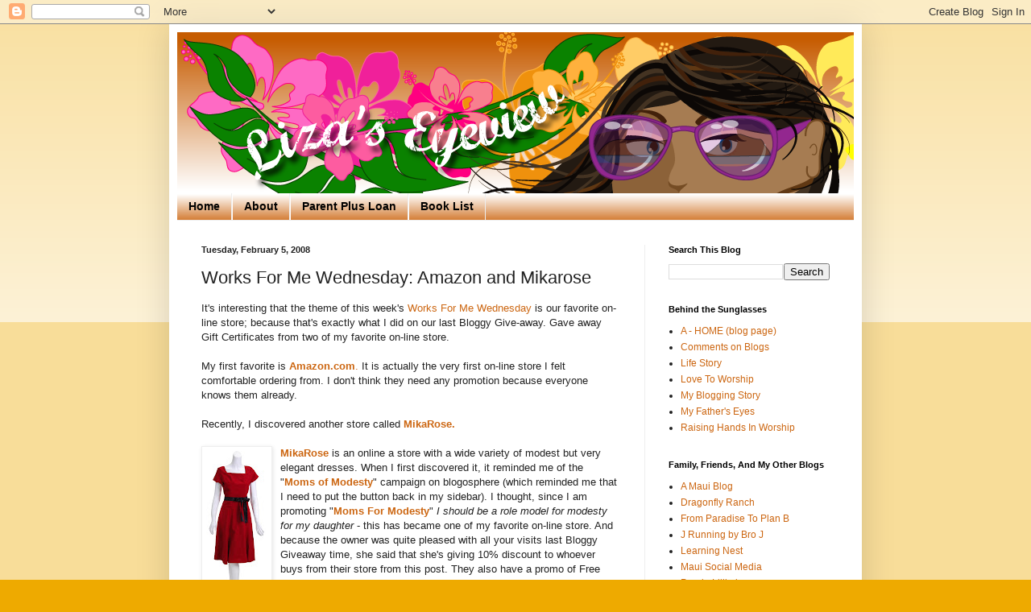

--- FILE ---
content_type: text/html; charset=UTF-8
request_url: https://www.lizapierce.com/2008/02/its-interesting-that-theme-of-this.html
body_size: 12666
content:
<!DOCTYPE html>
<html class='v2' dir='ltr' lang='en'>
<head>
<link href='https://www.blogger.com/static/v1/widgets/335934321-css_bundle_v2.css' rel='stylesheet' type='text/css'/>
<meta content='width=1100' name='viewport'/>
<meta content='text/html; charset=UTF-8' http-equiv='Content-Type'/>
<meta content='blogger' name='generator'/>
<link href='https://www.lizapierce.com/favicon.ico' rel='icon' type='image/x-icon'/>
<link href='https://www.lizapierce.com/2008/02/its-interesting-that-theme-of-this.html' rel='canonical'/>
<link rel="alternate" type="application/atom+xml" title="Liza&#39;s Eyeview - Atom" href="https://www.lizapierce.com/feeds/posts/default" />
<link rel="alternate" type="application/rss+xml" title="Liza&#39;s Eyeview - RSS" href="https://www.lizapierce.com/feeds/posts/default?alt=rss" />
<link rel="service.post" type="application/atom+xml" title="Liza&#39;s Eyeview - Atom" href="https://www.blogger.com/feeds/4843390995683827463/posts/default" />

<link rel="alternate" type="application/atom+xml" title="Liza&#39;s Eyeview - Atom" href="https://www.lizapierce.com/feeds/5040796753375937112/comments/default" />
<!--Can't find substitution for tag [blog.ieCssRetrofitLinks]-->
<link href='https://blogger.googleusercontent.com/img/b/R29vZ2xl/AVvXsEhECDWzk-r-9a_5UrLEuRL8uDZ5OXoQQfJYcn7Rs-N843vsFdKsJFRHSe1sDM2Fm99mdC7dtopxECQYIyJ45hke9avKg857LxOJI8VD8UQzkpMRhdGt91oVrtjfbx08sEUAWi7tWlQNZRww/s200/3107Red_LRG.jpg' rel='image_src'/>
<meta content='https://www.lizapierce.com/2008/02/its-interesting-that-theme-of-this.html' property='og:url'/>
<meta content='Works For Me Wednesday: Amazon and Mikarose' property='og:title'/>
<meta content='It&#39;s interesting that the theme of this week&#39;s Works For Me Wednesday  is our favorite on-line store; because that&#39;s exactly what I did on o...' property='og:description'/>
<meta content='https://blogger.googleusercontent.com/img/b/R29vZ2xl/AVvXsEhECDWzk-r-9a_5UrLEuRL8uDZ5OXoQQfJYcn7Rs-N843vsFdKsJFRHSe1sDM2Fm99mdC7dtopxECQYIyJ45hke9avKg857LxOJI8VD8UQzkpMRhdGt91oVrtjfbx08sEUAWi7tWlQNZRww/w1200-h630-p-k-no-nu/3107Red_LRG.jpg' property='og:image'/>
<title>Liza's Eyeview: Works For Me Wednesday: Amazon and Mikarose</title>
<style id='page-skin-1' type='text/css'><!--
/*
-----------------------------------------------
Blogger Template Style
Name:     Simple
Designer: Blogger
URL:      www.blogger.com
----------------------------------------------- */
/* Content
----------------------------------------------- */
body {
font: normal normal 12px Arial, Tahoma, Helvetica, FreeSans, sans-serif;
color: #222222;
background: #eeaa00 none repeat scroll top left;
padding: 0 40px 40px 40px;
}
html body .region-inner {
min-width: 0;
max-width: 100%;
width: auto;
}
h2 {
font-size: 22px;
}
a:link {
text-decoration:none;
color: #cc6611;
}
a:visited {
text-decoration:none;
color: #888888;
}
a:hover {
text-decoration:underline;
color: #ff9900;
}
.body-fauxcolumn-outer .fauxcolumn-inner {
background: transparent url(https://resources.blogblog.com/blogblog/data/1kt/simple/body_gradient_tile_light.png) repeat scroll top left;
_background-image: none;
}
.body-fauxcolumn-outer .cap-top {
position: absolute;
z-index: 1;
height: 400px;
width: 100%;
}
.body-fauxcolumn-outer .cap-top .cap-left {
width: 100%;
background: transparent url(https://resources.blogblog.com/blogblog/data/1kt/simple/gradients_light.png) repeat-x scroll top left;
_background-image: none;
}
.content-outer {
-moz-box-shadow: 0 0 40px rgba(0, 0, 0, .15);
-webkit-box-shadow: 0 0 5px rgba(0, 0, 0, .15);
-goog-ms-box-shadow: 0 0 10px #333333;
box-shadow: 0 0 40px rgba(0, 0, 0, .15);
margin-bottom: 1px;
}
.content-inner {
padding: 10px 10px;
}
.content-inner {
background-color: #ffffff;
}
/* Header
----------------------------------------------- */
.header-outer {
background: #cc6611 url(https://resources.blogblog.com/blogblog/data/1kt/simple/gradients_light.png) repeat-x scroll 0 -400px;
_background-image: none;
}
.Header h1 {
font: normal normal 60px Arial, Tahoma, Helvetica, FreeSans, sans-serif;
color: #ffffff;
text-shadow: 1px 2px 3px rgba(0, 0, 0, .2);
}
.Header h1 a {
color: #ffffff;
}
.Header .description {
font-size: 140%;
color: #ffffff;
}
.header-inner .Header .titlewrapper {
padding: 22px 30px;
}
.header-inner .Header .descriptionwrapper {
padding: 0 30px;
}
/* Tabs
----------------------------------------------- */
.tabs-inner .section:first-child {
border-top: 0 solid #eeeeee;
}
.tabs-inner .section:first-child ul {
margin-top: -0;
border-top: 0 solid #eeeeee;
border-left: 0 solid #eeeeee;
border-right: 0 solid #eeeeee;
}
.tabs-inner .widget ul {
background: #cc6611 url(https://resources.blogblog.com/blogblog/data/1kt/simple/gradients_light.png) repeat-x scroll 0 -800px;
_background-image: none;
border-bottom: 1px solid #eeeeee;
margin-top: 0;
margin-left: -30px;
margin-right: -30px;
}
.tabs-inner .widget li a {
display: inline-block;
padding: .6em 1em;
font: normal bold 14px Arial, Tahoma, Helvetica, FreeSans, sans-serif;
color: #000000;
border-left: 1px solid #ffffff;
border-right: 1px solid #eeeeee;
}
.tabs-inner .widget li:first-child a {
border-left: none;
}
.tabs-inner .widget li.selected a, .tabs-inner .widget li a:hover {
color: #000000;
background-color: #eeeeee;
text-decoration: none;
}
/* Columns
----------------------------------------------- */
.main-outer {
border-top: 0 solid #eeeeee;
}
.fauxcolumn-left-outer .fauxcolumn-inner {
border-right: 1px solid #eeeeee;
}
.fauxcolumn-right-outer .fauxcolumn-inner {
border-left: 1px solid #eeeeee;
}
/* Headings
----------------------------------------------- */
div.widget > h2,
div.widget h2.title {
margin: 0 0 1em 0;
font: normal bold 11px Arial, Tahoma, Helvetica, FreeSans, sans-serif;
color: #000000;
}
/* Widgets
----------------------------------------------- */
.widget .zippy {
color: #999999;
text-shadow: 2px 2px 1px rgba(0, 0, 0, .1);
}
.widget .popular-posts ul {
list-style: none;
}
/* Posts
----------------------------------------------- */
h2.date-header {
font: normal bold 11px Arial, Tahoma, Helvetica, FreeSans, sans-serif;
}
.date-header span {
background-color: transparent;
color: #222222;
padding: inherit;
letter-spacing: inherit;
margin: inherit;
}
.main-inner {
padding-top: 30px;
padding-bottom: 30px;
}
.main-inner .column-center-inner {
padding: 0 15px;
}
.main-inner .column-center-inner .section {
margin: 0 15px;
}
.post {
margin: 0 0 25px 0;
}
h3.post-title, .comments h4 {
font: normal normal 22px Arial, Tahoma, Helvetica, FreeSans, sans-serif;
margin: .75em 0 0;
}
.post-body {
font-size: 110%;
line-height: 1.4;
position: relative;
}
.post-body img, .post-body .tr-caption-container, .Profile img, .Image img,
.BlogList .item-thumbnail img {
padding: 2px;
background: #ffffff;
border: 1px solid #eeeeee;
-moz-box-shadow: 1px 1px 5px rgba(0, 0, 0, .1);
-webkit-box-shadow: 1px 1px 5px rgba(0, 0, 0, .1);
box-shadow: 1px 1px 5px rgba(0, 0, 0, .1);
}
.post-body img, .post-body .tr-caption-container {
padding: 5px;
}
.post-body .tr-caption-container {
color: #222222;
}
.post-body .tr-caption-container img {
padding: 0;
background: transparent;
border: none;
-moz-box-shadow: 0 0 0 rgba(0, 0, 0, .1);
-webkit-box-shadow: 0 0 0 rgba(0, 0, 0, .1);
box-shadow: 0 0 0 rgba(0, 0, 0, .1);
}
.post-header {
margin: 0 0 1.5em;
line-height: 1.6;
font-size: 90%;
}
.post-footer {
margin: 20px -2px 0;
padding: 5px 10px;
color: #666666;
background-color: #f9f9f9;
border-bottom: 1px solid #eeeeee;
line-height: 1.6;
font-size: 90%;
}
#comments .comment-author {
padding-top: 1.5em;
border-top: 1px solid #eeeeee;
background-position: 0 1.5em;
}
#comments .comment-author:first-child {
padding-top: 0;
border-top: none;
}
.avatar-image-container {
margin: .2em 0 0;
}
#comments .avatar-image-container img {
border: 1px solid #eeeeee;
}
/* Comments
----------------------------------------------- */
.comments .comments-content .icon.blog-author {
background-repeat: no-repeat;
background-image: url([data-uri]);
}
.comments .comments-content .loadmore a {
border-top: 1px solid #999999;
border-bottom: 1px solid #999999;
}
.comments .comment-thread.inline-thread {
background-color: #f9f9f9;
}
.comments .continue {
border-top: 2px solid #999999;
}
/* Accents
---------------------------------------------- */
.section-columns td.columns-cell {
border-left: 1px solid #eeeeee;
}
.blog-pager {
background: transparent none no-repeat scroll top center;
}
.blog-pager-older-link, .home-link,
.blog-pager-newer-link {
background-color: #ffffff;
padding: 5px;
}
.footer-outer {
border-top: 0 dashed #bbbbbb;
}
/* Mobile
----------------------------------------------- */
body.mobile  {
background-size: auto;
}
.mobile .body-fauxcolumn-outer {
background: transparent none repeat scroll top left;
}
.mobile .body-fauxcolumn-outer .cap-top {
background-size: 100% auto;
}
.mobile .content-outer {
-webkit-box-shadow: 0 0 3px rgba(0, 0, 0, .15);
box-shadow: 0 0 3px rgba(0, 0, 0, .15);
}
.mobile .tabs-inner .widget ul {
margin-left: 0;
margin-right: 0;
}
.mobile .post {
margin: 0;
}
.mobile .main-inner .column-center-inner .section {
margin: 0;
}
.mobile .date-header span {
padding: 0.1em 10px;
margin: 0 -10px;
}
.mobile h3.post-title {
margin: 0;
}
.mobile .blog-pager {
background: transparent none no-repeat scroll top center;
}
.mobile .footer-outer {
border-top: none;
}
.mobile .main-inner, .mobile .footer-inner {
background-color: #ffffff;
}
.mobile-index-contents {
color: #222222;
}
.mobile-link-button {
background-color: #cc6611;
}
.mobile-link-button a:link, .mobile-link-button a:visited {
color: #ffffff;
}
.mobile .tabs-inner .section:first-child {
border-top: none;
}
.mobile .tabs-inner .PageList .widget-content {
background-color: #eeeeee;
color: #000000;
border-top: 1px solid #eeeeee;
border-bottom: 1px solid #eeeeee;
}
.mobile .tabs-inner .PageList .widget-content .pagelist-arrow {
border-left: 1px solid #eeeeee;
}

--></style>
<style id='template-skin-1' type='text/css'><!--
body {
min-width: 860px;
}
.content-outer, .content-fauxcolumn-outer, .region-inner {
min-width: 860px;
max-width: 860px;
_width: 860px;
}
.main-inner .columns {
padding-left: 0px;
padding-right: 260px;
}
.main-inner .fauxcolumn-center-outer {
left: 0px;
right: 260px;
/* IE6 does not respect left and right together */
_width: expression(this.parentNode.offsetWidth -
parseInt("0px") -
parseInt("260px") + 'px');
}
.main-inner .fauxcolumn-left-outer {
width: 0px;
}
.main-inner .fauxcolumn-right-outer {
width: 260px;
}
.main-inner .column-left-outer {
width: 0px;
right: 100%;
margin-left: -0px;
}
.main-inner .column-right-outer {
width: 260px;
margin-right: -260px;
}
#layout {
min-width: 0;
}
#layout .content-outer {
min-width: 0;
width: 800px;
}
#layout .region-inner {
min-width: 0;
width: auto;
}
body#layout div.add_widget {
padding: 8px;
}
body#layout div.add_widget a {
margin-left: 32px;
}
--></style>
<link href='https://www.blogger.com/dyn-css/authorization.css?targetBlogID=4843390995683827463&amp;zx=7f85d2d4-942b-49ec-bea5-665b31984ccf' media='none' onload='if(media!=&#39;all&#39;)media=&#39;all&#39;' rel='stylesheet'/><noscript><link href='https://www.blogger.com/dyn-css/authorization.css?targetBlogID=4843390995683827463&amp;zx=7f85d2d4-942b-49ec-bea5-665b31984ccf' rel='stylesheet'/></noscript>
<meta name='google-adsense-platform-account' content='ca-host-pub-1556223355139109'/>
<meta name='google-adsense-platform-domain' content='blogspot.com'/>

<script async src="https://pagead2.googlesyndication.com/pagead/js/adsbygoogle.js?client=ca-pub-1034757327138527&host=ca-host-pub-1556223355139109" crossorigin="anonymous"></script>

<!-- data-ad-client=ca-pub-1034757327138527 -->

</head>
<body class='loading variant-bold'>
<div class='navbar section' id='navbar' name='Navbar'><div class='widget Navbar' data-version='1' id='Navbar1'><script type="text/javascript">
    function setAttributeOnload(object, attribute, val) {
      if(window.addEventListener) {
        window.addEventListener('load',
          function(){ object[attribute] = val; }, false);
      } else {
        window.attachEvent('onload', function(){ object[attribute] = val; });
      }
    }
  </script>
<div id="navbar-iframe-container"></div>
<script type="text/javascript" src="https://apis.google.com/js/platform.js"></script>
<script type="text/javascript">
      gapi.load("gapi.iframes:gapi.iframes.style.bubble", function() {
        if (gapi.iframes && gapi.iframes.getContext) {
          gapi.iframes.getContext().openChild({
              url: 'https://www.blogger.com/navbar/4843390995683827463?po\x3d5040796753375937112\x26origin\x3dhttps://www.lizapierce.com',
              where: document.getElementById("navbar-iframe-container"),
              id: "navbar-iframe"
          });
        }
      });
    </script><script type="text/javascript">
(function() {
var script = document.createElement('script');
script.type = 'text/javascript';
script.src = '//pagead2.googlesyndication.com/pagead/js/google_top_exp.js';
var head = document.getElementsByTagName('head')[0];
if (head) {
head.appendChild(script);
}})();
</script>
</div></div>
<div class='body-fauxcolumns'>
<div class='fauxcolumn-outer body-fauxcolumn-outer'>
<div class='cap-top'>
<div class='cap-left'></div>
<div class='cap-right'></div>
</div>
<div class='fauxborder-left'>
<div class='fauxborder-right'></div>
<div class='fauxcolumn-inner'>
</div>
</div>
<div class='cap-bottom'>
<div class='cap-left'></div>
<div class='cap-right'></div>
</div>
</div>
</div>
<div class='content'>
<div class='content-fauxcolumns'>
<div class='fauxcolumn-outer content-fauxcolumn-outer'>
<div class='cap-top'>
<div class='cap-left'></div>
<div class='cap-right'></div>
</div>
<div class='fauxborder-left'>
<div class='fauxborder-right'></div>
<div class='fauxcolumn-inner'>
</div>
</div>
<div class='cap-bottom'>
<div class='cap-left'></div>
<div class='cap-right'></div>
</div>
</div>
</div>
<div class='content-outer'>
<div class='content-cap-top cap-top'>
<div class='cap-left'></div>
<div class='cap-right'></div>
</div>
<div class='fauxborder-left content-fauxborder-left'>
<div class='fauxborder-right content-fauxborder-right'></div>
<div class='content-inner'>
<header>
<div class='header-outer'>
<div class='header-cap-top cap-top'>
<div class='cap-left'></div>
<div class='cap-right'></div>
</div>
<div class='fauxborder-left header-fauxborder-left'>
<div class='fauxborder-right header-fauxborder-right'></div>
<div class='region-inner header-inner'>
<div class='header section' id='header' name='Header'><div class='widget Header' data-version='1' id='Header1'>
<div id='header-inner'>
<a href='https://www.lizapierce.com/' style='display: block'>
<img alt='Liza&#39;s Eyeview' height='200px; ' id='Header1_headerimg' src='https://blogger.googleusercontent.com/img/b/R29vZ2xl/AVvXsEj2nHrDsJB9nvMOi52sqrm5euI5r4btYWbqLJEd_VLuvMT7QHMKVKGtFs7uwMpJClTwTNyYkmzict6d2WomdRGrmvZ-wNkQ4-kMN6qRBSDvhIl0Rd0UcOHCJi7lkjcleUihhMSPL1WsWCw/s900-r/liza-header.png' style='display: block' width='900px; '/>
</a>
</div>
</div></div>
</div>
</div>
<div class='header-cap-bottom cap-bottom'>
<div class='cap-left'></div>
<div class='cap-right'></div>
</div>
</div>
</header>
<div class='tabs-outer'>
<div class='tabs-cap-top cap-top'>
<div class='cap-left'></div>
<div class='cap-right'></div>
</div>
<div class='fauxborder-left tabs-fauxborder-left'>
<div class='fauxborder-right tabs-fauxborder-right'></div>
<div class='region-inner tabs-inner'>
<div class='tabs section' id='crosscol' name='Cross-Column'><div class='widget PageList' data-version='1' id='PageList1'>
<h2>Pages</h2>
<div class='widget-content'>
<ul>
<li>
<a href='https://www.lizapierce.com/'>Home</a>
</li>
<li>
<a href='https://www.lizapierce.com/p/about.html'>About</a>
</li>
<li>
<a href='https://www.lizapierce.com/p/parent-plus-loan.html'>Parent Plus Loan</a>
</li>
<li>
<a href='https://www.lizapierce.com/p/book-list.html'>Book List</a>
</li>
</ul>
<div class='clear'></div>
</div>
</div></div>
<div class='tabs no-items section' id='crosscol-overflow' name='Cross-Column 2'></div>
</div>
</div>
<div class='tabs-cap-bottom cap-bottom'>
<div class='cap-left'></div>
<div class='cap-right'></div>
</div>
</div>
<div class='main-outer'>
<div class='main-cap-top cap-top'>
<div class='cap-left'></div>
<div class='cap-right'></div>
</div>
<div class='fauxborder-left main-fauxborder-left'>
<div class='fauxborder-right main-fauxborder-right'></div>
<div class='region-inner main-inner'>
<div class='columns fauxcolumns'>
<div class='fauxcolumn-outer fauxcolumn-center-outer'>
<div class='cap-top'>
<div class='cap-left'></div>
<div class='cap-right'></div>
</div>
<div class='fauxborder-left'>
<div class='fauxborder-right'></div>
<div class='fauxcolumn-inner'>
</div>
</div>
<div class='cap-bottom'>
<div class='cap-left'></div>
<div class='cap-right'></div>
</div>
</div>
<div class='fauxcolumn-outer fauxcolumn-left-outer'>
<div class='cap-top'>
<div class='cap-left'></div>
<div class='cap-right'></div>
</div>
<div class='fauxborder-left'>
<div class='fauxborder-right'></div>
<div class='fauxcolumn-inner'>
</div>
</div>
<div class='cap-bottom'>
<div class='cap-left'></div>
<div class='cap-right'></div>
</div>
</div>
<div class='fauxcolumn-outer fauxcolumn-right-outer'>
<div class='cap-top'>
<div class='cap-left'></div>
<div class='cap-right'></div>
</div>
<div class='fauxborder-left'>
<div class='fauxborder-right'></div>
<div class='fauxcolumn-inner'>
</div>
</div>
<div class='cap-bottom'>
<div class='cap-left'></div>
<div class='cap-right'></div>
</div>
</div>
<!-- corrects IE6 width calculation -->
<div class='columns-inner'>
<div class='column-center-outer'>
<div class='column-center-inner'>
<div class='main section' id='main' name='Main'><div class='widget Blog' data-version='1' id='Blog1'>
<div class='blog-posts hfeed'>

          <div class="date-outer">
        
<h2 class='date-header'><span>Tuesday, February 5, 2008</span></h2>

          <div class="date-posts">
        
<div class='post-outer'>
<div class='post hentry uncustomized-post-template' itemprop='blogPost' itemscope='itemscope' itemtype='http://schema.org/BlogPosting'>
<meta content='https://blogger.googleusercontent.com/img/b/R29vZ2xl/AVvXsEhECDWzk-r-9a_5UrLEuRL8uDZ5OXoQQfJYcn7Rs-N843vsFdKsJFRHSe1sDM2Fm99mdC7dtopxECQYIyJ45hke9avKg857LxOJI8VD8UQzkpMRhdGt91oVrtjfbx08sEUAWi7tWlQNZRww/s200/3107Red_LRG.jpg' itemprop='image_url'/>
<meta content='4843390995683827463' itemprop='blogId'/>
<meta content='5040796753375937112' itemprop='postId'/>
<a name='5040796753375937112'></a>
<h3 class='post-title entry-title' itemprop='name'>
Works For Me Wednesday: Amazon and Mikarose
</h3>
<div class='post-header'>
<div class='post-header-line-1'></div>
</div>
<div class='post-body entry-content' id='post-body-5040796753375937112' itemprop='description articleBody'>
It's interesting that the theme of this week's <a href="http://rocksinmydryer.typepad.com/shannon/2008/02/works-for-me-on.html">Works For Me Wednesday</a> is our favorite on-line store; because that's exactly what I did on our last Bloggy Give-away.  Gave away Gift Certificates from two of my favorite on-line store.<br /><div style="text-align: left;"><br />My first favorite is <a href="http://www.amazon.com/"><span style="font-weight: bold;">Amazon.com</span>.</a>   It is actually the very first on-line store I felt comfortable ordering from. I don't think they need any promotion because everyone knows them already.<br /><br />Recently, I discovered another store called <a href="http://mikarose.com/" style="font-weight: bold;">MikaRose</a><a href="http://mikarose.com/" style="font-weight: bold;">. </a><br /><br /><a href="https://blogger.googleusercontent.com/img/b/R29vZ2xl/AVvXsEhECDWzk-r-9a_5UrLEuRL8uDZ5OXoQQfJYcn7Rs-N843vsFdKsJFRHSe1sDM2Fm99mdC7dtopxECQYIyJ45hke9avKg857LxOJI8VD8UQzkpMRhdGt91oVrtjfbx08sEUAWi7tWlQNZRww/s1600-h/3107Red_LRG.jpg" onblur="try {parent.deselectBloggerImageGracefully();} catch(e) {}"><img alt="" border="0" id="BLOGGER_PHOTO_ID_5163730100545789698" src="https://blogger.googleusercontent.com/img/b/R29vZ2xl/AVvXsEhECDWzk-r-9a_5UrLEuRL8uDZ5OXoQQfJYcn7Rs-N843vsFdKsJFRHSe1sDM2Fm99mdC7dtopxECQYIyJ45hke9avKg857LxOJI8VD8UQzkpMRhdGt91oVrtjfbx08sEUAWi7tWlQNZRww/s200/3107Red_LRG.jpg" style="margin: 0pt 10px 10px 0pt; float: left; cursor: pointer;" /></a><a href="http://mikarose.com/" style="font-weight: bold;">MikaRose</a> is an online a store with a wide variety of modest but very elegant dresses.  When I first discovered it, it reminded me of the "<a href="http://momsformodesty.blogspot.com/"><span style="font-weight: bold;">Moms of Modesty</span></a>" campaign on blogosphere (which reminded me that I need to put the button back in my sidebar).  I thought, since I am promoting "<a href="http://momsformodesty.blogspot.com/"><span style="font-weight: bold;">Moms For Modesty</span></a>" <span style="font-style: italic;">I should be a role model for modesty for my daughter</span> - this has became one of my favorite on-line store.   And because the owner was quite pleased with all your visits last Bloggy Giveaway time, she said that she's giving 10% discount to whoever buys from their store from this post.  They also have a promo of Free Shipping if you order 2 dresses.  There's still time for Valentine's Day so go <a href="http://mikarose.com/" style="font-weight: bold;">Mikarose.com</a> now to buy a modest but elegant dress for your date :)<br /><br />And for more recommended on-line stores, go to <a href="http://rocksinmydryer.typepad.com/shannon/2008/02/works-for-me-on.html">Rocks In My Dryer</a>.<br /><br /></div>
<div style='clear: both;'></div>
</div>
<div class='post-footer'>
<div class='post-footer-line post-footer-line-1'>
<span class='post-author vcard'>
Posted by
<span class='fn' itemprop='author' itemscope='itemscope' itemtype='http://schema.org/Person'>
<meta content='https://www.blogger.com/profile/03051821265972125935' itemprop='url'/>
<a class='g-profile' href='https://www.blogger.com/profile/03051821265972125935' rel='author' title='author profile'>
<span itemprop='name'>Liza on Maui</span>
</a>
</span>
</span>
<span class='post-timestamp'>
at
<meta content='https://www.lizapierce.com/2008/02/its-interesting-that-theme-of-this.html' itemprop='url'/>
<a class='timestamp-link' href='https://www.lizapierce.com/2008/02/its-interesting-that-theme-of-this.html' rel='bookmark' title='permanent link'><abbr class='published' itemprop='datePublished' title='2008-02-05T18:58:00-10:00'>6:58&#8239;PM</abbr></a>
</span>
<span class='post-comment-link'>
</span>
<span class='post-icons'>
<span class='item-action'>
<a href='https://www.blogger.com/email-post/4843390995683827463/5040796753375937112' title='Email Post'>
<img alt='' class='icon-action' height='13' src='https://resources.blogblog.com/img/icon18_email.gif' width='18'/>
</a>
</span>
<span class='item-control blog-admin pid-1053578556'>
<a href='https://www.blogger.com/post-edit.g?blogID=4843390995683827463&postID=5040796753375937112&from=pencil' title='Edit Post'>
<img alt='' class='icon-action' height='18' src='https://resources.blogblog.com/img/icon18_edit_allbkg.gif' width='18'/>
</a>
</span>
</span>
<div class='post-share-buttons goog-inline-block'>
<a class='goog-inline-block share-button sb-email' href='https://www.blogger.com/share-post.g?blogID=4843390995683827463&postID=5040796753375937112&target=email' target='_blank' title='Email This'><span class='share-button-link-text'>Email This</span></a><a class='goog-inline-block share-button sb-blog' href='https://www.blogger.com/share-post.g?blogID=4843390995683827463&postID=5040796753375937112&target=blog' onclick='window.open(this.href, "_blank", "height=270,width=475"); return false;' target='_blank' title='BlogThis!'><span class='share-button-link-text'>BlogThis!</span></a><a class='goog-inline-block share-button sb-twitter' href='https://www.blogger.com/share-post.g?blogID=4843390995683827463&postID=5040796753375937112&target=twitter' target='_blank' title='Share to X'><span class='share-button-link-text'>Share to X</span></a><a class='goog-inline-block share-button sb-facebook' href='https://www.blogger.com/share-post.g?blogID=4843390995683827463&postID=5040796753375937112&target=facebook' onclick='window.open(this.href, "_blank", "height=430,width=640"); return false;' target='_blank' title='Share to Facebook'><span class='share-button-link-text'>Share to Facebook</span></a><a class='goog-inline-block share-button sb-pinterest' href='https://www.blogger.com/share-post.g?blogID=4843390995683827463&postID=5040796753375937112&target=pinterest' target='_blank' title='Share to Pinterest'><span class='share-button-link-text'>Share to Pinterest</span></a>
</div>
</div>
<div class='post-footer-line post-footer-line-2'>
<span class='post-labels'>
Labels:
<a href='https://www.lizapierce.com/search/label/Works%20For%20Me%20Wednesday' rel='tag'>Works For Me Wednesday</a>
</span>
</div>
<div class='post-footer-line post-footer-line-3'>
<span class='post-location'>
</span>
</div>
</div>
</div>
<div class='comments' id='comments'>
<a name='comments'></a>
<h4>2 comments:</h4>
<div id='Blog1_comments-block-wrapper'>
<dl class='avatar-comment-indent' id='comments-block'>
<dt class='comment-author ' id='c7640620312265601564'>
<a name='c7640620312265601564'></a>
<div class="avatar-image-container avatar-stock"><span dir="ltr"><img src="//resources.blogblog.com/img/blank.gif" width="35" height="35" alt="" title="Anonymous">

</span></div>
Anonymous
said...
</dt>
<dd class='comment-body' id='Blog1_cmt-7640620312265601564'>
<p>
Oh, that is a nice site with some pretty dresses!  thank you for the recommendation.  I love Amazon, too!
</p>
</dd>
<dd class='comment-footer'>
<span class='comment-timestamp'>
<a href='https://www.lizapierce.com/2008/02/its-interesting-that-theme-of-this.html?showComment=1202304360000#c7640620312265601564' title='comment permalink'>
February 6, 2008 at 3:26:00&#8239;AM HST
</a>
<span class='item-control blog-admin pid-1934645050'>
<a class='comment-delete' href='https://www.blogger.com/comment/delete/4843390995683827463/7640620312265601564' title='Delete Comment'>
<img src='https://resources.blogblog.com/img/icon_delete13.gif'/>
</a>
</span>
</span>
</dd>
<dt class='comment-author ' id='c7924137143335399399'>
<a name='c7924137143335399399'></a>
<div class="avatar-image-container avatar-stock"><span dir="ltr"><a href="https://www.blogger.com/profile/06035642773978521702" target="" rel="nofollow" onclick="" class="avatar-hovercard" id="av-7924137143335399399-06035642773978521702"><img src="//www.blogger.com/img/blogger_logo_round_35.png" width="35" height="35" alt="" title="Heart of Wisdom">

</a></span></div>
<a href='https://www.blogger.com/profile/06035642773978521702' rel='nofollow'>Heart of Wisdom</a>
said...
</dt>
<dd class='comment-body' id='Blog1_cmt-7924137143335399399'>
<p>
Ditto on Amazon. Thanks for the Mikarose link. <BR/><BR/>I completely forgot about the shopping theme this week. My WFMW is 16 uses for vinegar on my homemaking blog http://heartofwisdom.com/heartathome<BR/><BR/>I need a WFMW tip on keeping up themes. :)<BR/><BR/>Blessings,<BR/>Robin
</p>
</dd>
<dd class='comment-footer'>
<span class='comment-timestamp'>
<a href='https://www.lizapierce.com/2008/02/its-interesting-that-theme-of-this.html?showComment=1202315580000#c7924137143335399399' title='comment permalink'>
February 6, 2008 at 6:33:00&#8239;AM HST
</a>
<span class='item-control blog-admin pid-1563274594'>
<a class='comment-delete' href='https://www.blogger.com/comment/delete/4843390995683827463/7924137143335399399' title='Delete Comment'>
<img src='https://resources.blogblog.com/img/icon_delete13.gif'/>
</a>
</span>
</span>
</dd>
</dl>
</div>
<p class='comment-footer'>
<a href='https://www.blogger.com/comment/fullpage/post/4843390995683827463/5040796753375937112' onclick=''>Post a Comment</a>
</p>
</div>
</div>

        </div></div>
      
</div>
<div class='blog-pager' id='blog-pager'>
<span id='blog-pager-newer-link'>
<a class='blog-pager-newer-link' href='https://www.lizapierce.com/2008/02/wordless-wednesday-how-not-to-make.html' id='Blog1_blog-pager-newer-link' title='Newer Post'>Newer Post</a>
</span>
<span id='blog-pager-older-link'>
<a class='blog-pager-older-link' href='https://www.lizapierce.com/2008/02/got-blog-mommy-blogger.html' id='Blog1_blog-pager-older-link' title='Older Post'>Older Post</a>
</span>
<a class='home-link' href='https://www.lizapierce.com/'>Home</a>
</div>
<div class='clear'></div>
<div class='post-feeds'>
<div class='feed-links'>
Subscribe to:
<a class='feed-link' href='https://www.lizapierce.com/feeds/5040796753375937112/comments/default' target='_blank' type='application/atom+xml'>Post Comments (Atom)</a>
</div>
</div>
</div></div>
</div>
</div>
<div class='column-left-outer'>
<div class='column-left-inner'>
<aside>
</aside>
</div>
</div>
<div class='column-right-outer'>
<div class='column-right-inner'>
<aside>
<div class='sidebar section' id='sidebar-right-1'><div class='widget BlogSearch' data-version='1' id='BlogSearch1'>
<h2 class='title'>Search This Blog</h2>
<div class='widget-content'>
<div id='BlogSearch1_form'>
<form action='https://www.lizapierce.com/search' class='gsc-search-box' target='_top'>
<table cellpadding='0' cellspacing='0' class='gsc-search-box'>
<tbody>
<tr>
<td class='gsc-input'>
<input autocomplete='off' class='gsc-input' name='q' size='10' title='search' type='text' value=''/>
</td>
<td class='gsc-search-button'>
<input class='gsc-search-button' title='search' type='submit' value='Search'/>
</td>
</tr>
</tbody>
</table>
</form>
</div>
</div>
<div class='clear'></div>
</div><div class='widget LinkList' data-version='1' id='LinkList6'>
<h2>Behind the Sunglasses</h2>
<div class='widget-content'>
<ul>
<li><a href='http://www.lizapierce.com/'>A - HOME (blog page)</a></li>
<li><a href='http://lizas-eyeview.blogspot.com/2007/07/what-is-purpose-of-comments-on-blogs.html'>Comments on Blogs</a></li>
<li><a href='http://lizas-eyeview.blogspot.com/2007/03/i-grew-up-believing-that-good-people-go.html'>Life Story</a></li>
<li><a href='http://lizas-eyeview.blogspot.com/search/label/Worship?max-results=100'>Love To Worship</a></li>
<li><a href='http://lizas-eyeview.blogspot.com/2007/06/how-did-you-start-blogging-in-october.html'>My Blogging Story</a></li>
<li><a href='http://lizas-eyeview.blogspot.com/2008/01/my-fathers-eyes-amy-grant.html'>My Father's Eyes</a></li>
<li><a href='http://lizas-eyeview.blogspot.com/2007/02/why-i-raise-my-hand-during-worship.html'>Raising Hands In  Worship</a></li>
</ul>
<div class='clear'></div>
</div>
</div><div class='widget LinkList' data-version='1' id='LinkList10'>
<h2>Family, Friends, And My Other Blogs</h2>
<div class='widget-content'>
<ul>
<li><a href='http://www.amauiblog.com/'>A Maui Blog</a></li>
<li><a href='http://dragonflyranchgirl.blogspot.com/'>Dragonfly Ranch</a></li>
<li><a href='http://joemaui.blogspot.com/'>From Paradise To Plan B</a></li>
<li><a href='http://www.teamjrunning.blogspot.com'>J Running by Bro J</a></li>
<li><a href='http://learningnestofmaui.blogspot.com/'>Learning Nest</a></li>
<li><a href='http://mauisocialmedia.blogspot.com/'>Maui Social Media</a></li>
<li><a href='http://fightingalzheimers.blogspot.com/'>Purple Lilikoi</a></li>
</ul>
<div class='clear'></div>
</div>
</div><div class='widget LinkList' data-version='1' id='LinkList7'>
<h2>Looking Back (Fav)</h2>
<div class='widget-content'>
<ul>
<li><a href='http://lizas-eyeview.blogspot.com/2007/02/attitude-of-gratitude.html'>Attitude of Gratitude</a></li>
<li><a href='http://lizas-eyeview.blogspot.com/2007/06/dental-implants-dental-paraesthesia-and.html'>Dental Implant</a></li>
<li><a href='http://lizas-eyeview.blogspot.com/2007/04/faint-rainbow.html'>Faint  Rainbow</a></li>
<li><a href='http://lizas-eyeview.blogspot.com/2007/07/works-for-me-wednesday-paying-credit.html'>Paid Off Credit Card Debt</a></li>
<li><a href='http://lizas-eyeview.blogspot.com/2007/04/now-its-time-for-papa-prayer.html'>Papa Prayer</a></li>
<li><a href='http://lizas-eyeview.blogspot.com/2007/06/thank-you-note.html'>Thank You Note</a></li>
<li><a href='http://lizas-eyeview.blogspot.com/2007/06/authentic-christianity.html'>Transparent Christianity</a></li>
<li><a href='http://lizas-eyeview.blogspot.com/2007/06/works-for-me-wednesday-trash-bag-tango.html'>Trash Bag Tango</a></li>
<li><a href='http://lizas-eyeview.blogspot.com/2007/04/rebecca-and-elliot.html'>Trisomy 18</a></li>
<li><a href='http://lizas-eyeview.blogspot.com/search/label/Worship?max-results=100'>Worship Songs (Lyrics & Videos)</a></li>
</ul>
<div class='clear'></div>
</div>
</div><div class='widget LinkList' data-version='1' id='LinkList1'>
<h2>Blogs I have my eye on</h2>
<div class='widget-content'>
<ul>
<li><a href='http://www.5minutesformom.com/'>5 Minutes For Moms</a></li>
<li><a href='http://www.adustyframe.com/'>A Dusty Frame</a></li>
<li><a href='http://blondemomblog.com/'>BlondeMomBlog</a></li>
<li><a href='http://boomama.net/'>Boomama</a></li>
<li><a href='http://thepioneerwoman.com/confessions/'>Confessions of the Pioneer Woman</a></li>
<li><a href='http://fearfullymade.wordpress.com/'>Fearfully Made</a></li>
<li><a href='http://ourjoyfuldays.blogspot.com/'>Joyful Days</a></li>
<li><a href='https://myjourneytomindfulness.blogspot.com/'>My Journey To Mindfulness (Ernestine)</a></li>
<li><a href='http://www.terella.no/'>RennyBA's Blog</a></li>
<li><a href='http://sundayscribblings.blogspot.com/'>Sunday Scribblings</a></li>
</ul>
<div class='clear'></div>
</div>
</div><div class='widget LinkList' data-version='1' id='LinkList4'>
<h2>New Found Blogs- Yes, more Blogs I have my eye on</h2>
<div class='widget-content'>
<ul>
<li><a href='http://samismom22.wordpress.com/'>Jesus and Dark Chocolate</a></li>
<li><a href='http://notesonanapkin.wordpress.com/'>Notes On A Napkin</a></li>
</ul>
<div class='clear'></div>
</div>
</div><div class='widget LinkList' data-version='1' id='LinkList13'>
<h2>New Discoveries</h2>
<div class='widget-content'>
<ul>
<li><a href='http://lotsofscotts.blogspot.com/'>Lots of Scotts</a></li>
<li><a href='http://www.wearethatfamily.com/'>We Are That Family</a></li>
</ul>
<div class='clear'></div>
</div>
</div><div class='widget LinkList' data-version='1' id='LinkList11'>
<h2>BLOGROLLS AND NETWORKS</h2>
<div class='widget-content'>
<ul>
<li><a href='http://www.blogher.com/'>Blogher</a></li>
</ul>
<div class='clear'></div>
</div>
</div><div class='widget BlogArchive' data-version='1' id='BlogArchive1'>
<h2>Check Out Previous Posts</h2>
<div class='widget-content'>
<div id='ArchiveList'>
<div id='BlogArchive1_ArchiveList'>
<select id='BlogArchive1_ArchiveMenu'>
<option value=''>Check Out Previous Posts</option>
<option value='https://www.lizapierce.com/2026/01/'>January (1)</option>
<option value='https://www.lizapierce.com/2024/09/'>September (1)</option>
<option value='https://www.lizapierce.com/2024/08/'>August (1)</option>
<option value='https://www.lizapierce.com/2024/03/'>March (1)</option>
<option value='https://www.lizapierce.com/2022/08/'>August (1)</option>
<option value='https://www.lizapierce.com/2022/03/'>March (2)</option>
<option value='https://www.lizapierce.com/2021/08/'>August (5)</option>
<option value='https://www.lizapierce.com/2020/11/'>November (2)</option>
<option value='https://www.lizapierce.com/2019/06/'>June (1)</option>
<option value='https://www.lizapierce.com/2018/10/'>October (3)</option>
<option value='https://www.lizapierce.com/2018/09/'>September (1)</option>
<option value='https://www.lizapierce.com/2018/08/'>August (2)</option>
<option value='https://www.lizapierce.com/2018/03/'>March (1)</option>
<option value='https://www.lizapierce.com/2017/12/'>December (4)</option>
<option value='https://www.lizapierce.com/2017/11/'>November (8)</option>
<option value='https://www.lizapierce.com/2017/04/'>April (1)</option>
<option value='https://www.lizapierce.com/2017/01/'>January (1)</option>
<option value='https://www.lizapierce.com/2016/12/'>December (1)</option>
<option value='https://www.lizapierce.com/2016/08/'>August (1)</option>
<option value='https://www.lizapierce.com/2016/06/'>June (1)</option>
<option value='https://www.lizapierce.com/2016/03/'>March (1)</option>
<option value='https://www.lizapierce.com/2016/02/'>February (2)</option>
<option value='https://www.lizapierce.com/2016/01/'>January (4)</option>
<option value='https://www.lizapierce.com/2015/12/'>December (1)</option>
<option value='https://www.lizapierce.com/2015/11/'>November (2)</option>
<option value='https://www.lizapierce.com/2015/10/'>October (7)</option>
<option value='https://www.lizapierce.com/2015/08/'>August (1)</option>
<option value='https://www.lizapierce.com/2015/07/'>July (1)</option>
<option value='https://www.lizapierce.com/2015/06/'>June (1)</option>
<option value='https://www.lizapierce.com/2015/05/'>May (1)</option>
<option value='https://www.lizapierce.com/2015/03/'>March (1)</option>
<option value='https://www.lizapierce.com/2015/01/'>January (1)</option>
<option value='https://www.lizapierce.com/2014/09/'>September (2)</option>
<option value='https://www.lizapierce.com/2014/08/'>August (1)</option>
<option value='https://www.lizapierce.com/2014/07/'>July (5)</option>
<option value='https://www.lizapierce.com/2014/06/'>June (1)</option>
<option value='https://www.lizapierce.com/2014/02/'>February (1)</option>
<option value='https://www.lizapierce.com/2014/01/'>January (1)</option>
<option value='https://www.lizapierce.com/2013/10/'>October (1)</option>
<option value='https://www.lizapierce.com/2013/06/'>June (1)</option>
<option value='https://www.lizapierce.com/2013/04/'>April (5)</option>
<option value='https://www.lizapierce.com/2013/02/'>February (1)</option>
<option value='https://www.lizapierce.com/2013/01/'>January (1)</option>
<option value='https://www.lizapierce.com/2012/12/'>December (1)</option>
<option value='https://www.lizapierce.com/2012/11/'>November (3)</option>
<option value='https://www.lizapierce.com/2012/09/'>September (1)</option>
<option value='https://www.lizapierce.com/2012/08/'>August (2)</option>
<option value='https://www.lizapierce.com/2012/07/'>July (5)</option>
<option value='https://www.lizapierce.com/2012/06/'>June (1)</option>
<option value='https://www.lizapierce.com/2012/05/'>May (2)</option>
<option value='https://www.lizapierce.com/2012/04/'>April (1)</option>
<option value='https://www.lizapierce.com/2012/03/'>March (1)</option>
<option value='https://www.lizapierce.com/2012/02/'>February (3)</option>
<option value='https://www.lizapierce.com/2012/01/'>January (1)</option>
<option value='https://www.lizapierce.com/2011/12/'>December (1)</option>
<option value='https://www.lizapierce.com/2011/11/'>November (2)</option>
<option value='https://www.lizapierce.com/2011/10/'>October (1)</option>
<option value='https://www.lizapierce.com/2011/09/'>September (1)</option>
<option value='https://www.lizapierce.com/2011/08/'>August (1)</option>
<option value='https://www.lizapierce.com/2011/07/'>July (1)</option>
<option value='https://www.lizapierce.com/2011/05/'>May (2)</option>
<option value='https://www.lizapierce.com/2011/04/'>April (1)</option>
<option value='https://www.lizapierce.com/2011/03/'>March (1)</option>
<option value='https://www.lizapierce.com/2011/02/'>February (1)</option>
<option value='https://www.lizapierce.com/2010/12/'>December (1)</option>
<option value='https://www.lizapierce.com/2010/11/'>November (1)</option>
<option value='https://www.lizapierce.com/2010/10/'>October (4)</option>
<option value='https://www.lizapierce.com/2010/09/'>September (4)</option>
<option value='https://www.lizapierce.com/2010/08/'>August (5)</option>
<option value='https://www.lizapierce.com/2010/07/'>July (2)</option>
<option value='https://www.lizapierce.com/2010/05/'>May (3)</option>
<option value='https://www.lizapierce.com/2010/04/'>April (2)</option>
<option value='https://www.lizapierce.com/2010/03/'>March (3)</option>
<option value='https://www.lizapierce.com/2010/02/'>February (1)</option>
<option value='https://www.lizapierce.com/2010/01/'>January (4)</option>
<option value='https://www.lizapierce.com/2009/12/'>December (1)</option>
<option value='https://www.lizapierce.com/2009/11/'>November (3)</option>
<option value='https://www.lizapierce.com/2009/10/'>October (3)</option>
<option value='https://www.lizapierce.com/2009/09/'>September (3)</option>
<option value='https://www.lizapierce.com/2009/08/'>August (2)</option>
<option value='https://www.lizapierce.com/2009/07/'>July (1)</option>
<option value='https://www.lizapierce.com/2009/06/'>June (6)</option>
<option value='https://www.lizapierce.com/2009/05/'>May (11)</option>
<option value='https://www.lizapierce.com/2009/04/'>April (12)</option>
<option value='https://www.lizapierce.com/2009/03/'>March (14)</option>
<option value='https://www.lizapierce.com/2009/02/'>February (10)</option>
<option value='https://www.lizapierce.com/2009/01/'>January (21)</option>
<option value='https://www.lizapierce.com/2008/12/'>December (34)</option>
<option value='https://www.lizapierce.com/2008/11/'>November (36)</option>
<option value='https://www.lizapierce.com/2008/10/'>October (38)</option>
<option value='https://www.lizapierce.com/2008/09/'>September (40)</option>
<option value='https://www.lizapierce.com/2008/08/'>August (33)</option>
<option value='https://www.lizapierce.com/2008/07/'>July (36)</option>
<option value='https://www.lizapierce.com/2008/06/'>June (34)</option>
<option value='https://www.lizapierce.com/2008/05/'>May (56)</option>
<option value='https://www.lizapierce.com/2008/04/'>April (48)</option>
<option value='https://www.lizapierce.com/2008/03/'>March (31)</option>
<option value='https://www.lizapierce.com/2008/02/'>February (55)</option>
<option value='https://www.lizapierce.com/2008/01/'>January (68)</option>
<option value='https://www.lizapierce.com/2007/12/'>December (64)</option>
<option value='https://www.lizapierce.com/2007/11/'>November (61)</option>
<option value='https://www.lizapierce.com/2007/10/'>October (60)</option>
<option value='https://www.lizapierce.com/2007/09/'>September (55)</option>
<option value='https://www.lizapierce.com/2007/08/'>August (67)</option>
<option value='https://www.lizapierce.com/2007/07/'>July (68)</option>
<option value='https://www.lizapierce.com/2007/06/'>June (61)</option>
<option value='https://www.lizapierce.com/2007/05/'>May (65)</option>
<option value='https://www.lizapierce.com/2007/04/'>April (58)</option>
<option value='https://www.lizapierce.com/2007/03/'>March (21)</option>
<option value='https://www.lizapierce.com/2007/02/'>February (37)</option>
<option value='https://www.lizapierce.com/2007/01/'>January (26)</option>
<option value='https://www.lizapierce.com/2006/12/'>December (41)</option>
<option value='https://www.lizapierce.com/2006/11/'>November (17)</option>
</select>
</div>
</div>
<div class='clear'></div>
</div>
</div><div class='widget HTML' data-version='1' id='HTML2'>
<div class='widget-content'>
<a href="http://www.5minutesformom.com/" onclick="javascript:urchinTracker('/file/?ref=/');"><img alt="Mom Blogs" src="https://lh3.googleusercontent.com/blogger_img_proxy/AEn0k_ur11sAM3Q8oe8HLW8Yy7-Cc2_Ciwfdip-n1AjpsW42XoliFAsB50mn1GJZ70Y9mOz9JAkNx890MRSqSWOH6LX-H2DSZ90Zw0BIbjGWjpttxljIeceXGxDNMjFRyjlpVGE6TCvg_goOpgGiORI=s0-d" title="Mom Blogs"></a>
</div>
<div class='clear'></div>
</div><div class='widget HTML' data-version='1' id='HTML3'>
<div class='widget-content'>
<iframe src="http://rcm-na.amazon-adsystem.com/e/cm?t=amabl-20&o=1&p=20&l=ur1&category=gift_certificates&banner=05F47J9V4TS95DY2CR82&f=ifr&linkID=KE6F5LAJDCW6ZUBV" width="120" height="90" scrolling="no" border="0" marginwidth="0" style="border:none;" frameborder="0"></iframe>
</div>
<div class='clear'></div>
</div></div>
</aside>
</div>
</div>
</div>
<div style='clear: both'></div>
<!-- columns -->
</div>
<!-- main -->
</div>
</div>
<div class='main-cap-bottom cap-bottom'>
<div class='cap-left'></div>
<div class='cap-right'></div>
</div>
</div>
<footer>
<div class='footer-outer'>
<div class='footer-cap-top cap-top'>
<div class='cap-left'></div>
<div class='cap-right'></div>
</div>
<div class='fauxborder-left footer-fauxborder-left'>
<div class='fauxborder-right footer-fauxborder-right'></div>
<div class='region-inner footer-inner'>
<div class='foot section' id='footer-1'><div class='widget HTML' data-version='1' id='HTML5'>
<div class='widget-content'>
<iframe src="http://rcm-na.amazon-adsystem.com/e/cm?t=amauiblog-20&o=1&p=48&l=ur1&category=amazonhomepage&f=ifr&linkID=KX7QZPROYCLLEYIY" width="728" height="90" scrolling="no" border="0" marginwidth="0" style="border:none;" frameborder="0"></iframe>
</div>
<div class='clear'></div>
</div></div>
<table border='0' cellpadding='0' cellspacing='0' class='section-columns columns-2'>
<tbody>
<tr>
<td class='first columns-cell'>
<div class='foot no-items section' id='footer-2-1'></div>
</td>
<td class='columns-cell'>
<div class='foot no-items section' id='footer-2-2'></div>
</td>
</tr>
</tbody>
</table>
<!-- outside of the include in order to lock Attribution widget -->
<div class='foot section' id='footer-3' name='Footer'><div class='widget Attribution' data-version='1' id='Attribution1'>
<div class='widget-content' style='text-align: center;'>
Copyright &#169; 2006-2020 Liza's Eyeview. Simple theme. Powered by <a href='https://www.blogger.com' target='_blank'>Blogger</a>.
</div>
<div class='clear'></div>
</div></div>
</div>
</div>
<div class='footer-cap-bottom cap-bottom'>
<div class='cap-left'></div>
<div class='cap-right'></div>
</div>
</div>
</footer>
<!-- content -->
</div>
</div>
<div class='content-cap-bottom cap-bottom'>
<div class='cap-left'></div>
<div class='cap-right'></div>
</div>
</div>
</div>
<script type='text/javascript'>
    window.setTimeout(function() {
        document.body.className = document.body.className.replace('loading', '');
      }, 10);
  </script>

<script type="text/javascript" src="https://www.blogger.com/static/v1/widgets/2028843038-widgets.js"></script>
<script type='text/javascript'>
window['__wavt'] = 'AOuZoY4W4gV3JQUmePoN87jS2pRV7C_x9w:1769704788275';_WidgetManager._Init('//www.blogger.com/rearrange?blogID\x3d4843390995683827463','//www.lizapierce.com/2008/02/its-interesting-that-theme-of-this.html','4843390995683827463');
_WidgetManager._SetDataContext([{'name': 'blog', 'data': {'blogId': '4843390995683827463', 'title': 'Liza\x27s Eyeview', 'url': 'https://www.lizapierce.com/2008/02/its-interesting-that-theme-of-this.html', 'canonicalUrl': 'https://www.lizapierce.com/2008/02/its-interesting-that-theme-of-this.html', 'homepageUrl': 'https://www.lizapierce.com/', 'searchUrl': 'https://www.lizapierce.com/search', 'canonicalHomepageUrl': 'https://www.lizapierce.com/', 'blogspotFaviconUrl': 'https://www.lizapierce.com/favicon.ico', 'bloggerUrl': 'https://www.blogger.com', 'hasCustomDomain': true, 'httpsEnabled': true, 'enabledCommentProfileImages': true, 'gPlusViewType': 'FILTERED_POSTMOD', 'adultContent': false, 'analyticsAccountNumber': '', 'encoding': 'UTF-8', 'locale': 'en', 'localeUnderscoreDelimited': 'en', 'languageDirection': 'ltr', 'isPrivate': false, 'isMobile': false, 'isMobileRequest': false, 'mobileClass': '', 'isPrivateBlog': false, 'isDynamicViewsAvailable': true, 'feedLinks': '\x3clink rel\x3d\x22alternate\x22 type\x3d\x22application/atom+xml\x22 title\x3d\x22Liza\x26#39;s Eyeview - Atom\x22 href\x3d\x22https://www.lizapierce.com/feeds/posts/default\x22 /\x3e\n\x3clink rel\x3d\x22alternate\x22 type\x3d\x22application/rss+xml\x22 title\x3d\x22Liza\x26#39;s Eyeview - RSS\x22 href\x3d\x22https://www.lizapierce.com/feeds/posts/default?alt\x3drss\x22 /\x3e\n\x3clink rel\x3d\x22service.post\x22 type\x3d\x22application/atom+xml\x22 title\x3d\x22Liza\x26#39;s Eyeview - Atom\x22 href\x3d\x22https://www.blogger.com/feeds/4843390995683827463/posts/default\x22 /\x3e\n\n\x3clink rel\x3d\x22alternate\x22 type\x3d\x22application/atom+xml\x22 title\x3d\x22Liza\x26#39;s Eyeview - Atom\x22 href\x3d\x22https://www.lizapierce.com/feeds/5040796753375937112/comments/default\x22 /\x3e\n', 'meTag': '', 'adsenseClientId': 'ca-pub-1034757327138527', 'adsenseHostId': 'ca-host-pub-1556223355139109', 'adsenseHasAds': true, 'adsenseAutoAds': true, 'boqCommentIframeForm': true, 'loginRedirectParam': '', 'view': '', 'dynamicViewsCommentsSrc': '//www.blogblog.com/dynamicviews/4224c15c4e7c9321/js/comments.js', 'dynamicViewsScriptSrc': '//www.blogblog.com/dynamicviews/89095fe91e92b36b', 'plusOneApiSrc': 'https://apis.google.com/js/platform.js', 'disableGComments': true, 'interstitialAccepted': false, 'sharing': {'platforms': [{'name': 'Get link', 'key': 'link', 'shareMessage': 'Get link', 'target': ''}, {'name': 'Facebook', 'key': 'facebook', 'shareMessage': 'Share to Facebook', 'target': 'facebook'}, {'name': 'BlogThis!', 'key': 'blogThis', 'shareMessage': 'BlogThis!', 'target': 'blog'}, {'name': 'X', 'key': 'twitter', 'shareMessage': 'Share to X', 'target': 'twitter'}, {'name': 'Pinterest', 'key': 'pinterest', 'shareMessage': 'Share to Pinterest', 'target': 'pinterest'}, {'name': 'Email', 'key': 'email', 'shareMessage': 'Email', 'target': 'email'}], 'disableGooglePlus': true, 'googlePlusShareButtonWidth': 0, 'googlePlusBootstrap': '\x3cscript type\x3d\x22text/javascript\x22\x3ewindow.___gcfg \x3d {\x27lang\x27: \x27en\x27};\x3c/script\x3e'}, 'hasCustomJumpLinkMessage': false, 'jumpLinkMessage': 'Read more', 'pageType': 'item', 'postId': '5040796753375937112', 'postImageThumbnailUrl': 'https://blogger.googleusercontent.com/img/b/R29vZ2xl/AVvXsEhECDWzk-r-9a_5UrLEuRL8uDZ5OXoQQfJYcn7Rs-N843vsFdKsJFRHSe1sDM2Fm99mdC7dtopxECQYIyJ45hke9avKg857LxOJI8VD8UQzkpMRhdGt91oVrtjfbx08sEUAWi7tWlQNZRww/s72-c/3107Red_LRG.jpg', 'postImageUrl': 'https://blogger.googleusercontent.com/img/b/R29vZ2xl/AVvXsEhECDWzk-r-9a_5UrLEuRL8uDZ5OXoQQfJYcn7Rs-N843vsFdKsJFRHSe1sDM2Fm99mdC7dtopxECQYIyJ45hke9avKg857LxOJI8VD8UQzkpMRhdGt91oVrtjfbx08sEUAWi7tWlQNZRww/s200/3107Red_LRG.jpg', 'pageName': 'Works For Me Wednesday: Amazon and Mikarose', 'pageTitle': 'Liza\x27s Eyeview: Works For Me Wednesday: Amazon and Mikarose'}}, {'name': 'features', 'data': {}}, {'name': 'messages', 'data': {'edit': 'Edit', 'linkCopiedToClipboard': 'Link copied to clipboard!', 'ok': 'Ok', 'postLink': 'Post Link'}}, {'name': 'template', 'data': {'name': 'Simple', 'localizedName': 'Simple', 'isResponsive': false, 'isAlternateRendering': false, 'isCustom': false, 'variant': 'bold', 'variantId': 'bold'}}, {'name': 'view', 'data': {'classic': {'name': 'classic', 'url': '?view\x3dclassic'}, 'flipcard': {'name': 'flipcard', 'url': '?view\x3dflipcard'}, 'magazine': {'name': 'magazine', 'url': '?view\x3dmagazine'}, 'mosaic': {'name': 'mosaic', 'url': '?view\x3dmosaic'}, 'sidebar': {'name': 'sidebar', 'url': '?view\x3dsidebar'}, 'snapshot': {'name': 'snapshot', 'url': '?view\x3dsnapshot'}, 'timeslide': {'name': 'timeslide', 'url': '?view\x3dtimeslide'}, 'isMobile': false, 'title': 'Works For Me Wednesday: Amazon and Mikarose', 'description': 'It\x27s interesting that the theme of this week\x27s Works For Me Wednesday  is our favorite on-line store; because that\x27s exactly what I did on o...', 'featuredImage': 'https://blogger.googleusercontent.com/img/b/R29vZ2xl/AVvXsEhECDWzk-r-9a_5UrLEuRL8uDZ5OXoQQfJYcn7Rs-N843vsFdKsJFRHSe1sDM2Fm99mdC7dtopxECQYIyJ45hke9avKg857LxOJI8VD8UQzkpMRhdGt91oVrtjfbx08sEUAWi7tWlQNZRww/s200/3107Red_LRG.jpg', 'url': 'https://www.lizapierce.com/2008/02/its-interesting-that-theme-of-this.html', 'type': 'item', 'isSingleItem': true, 'isMultipleItems': false, 'isError': false, 'isPage': false, 'isPost': true, 'isHomepage': false, 'isArchive': false, 'isLabelSearch': false, 'postId': 5040796753375937112}}]);
_WidgetManager._RegisterWidget('_NavbarView', new _WidgetInfo('Navbar1', 'navbar', document.getElementById('Navbar1'), {}, 'displayModeFull'));
_WidgetManager._RegisterWidget('_HeaderView', new _WidgetInfo('Header1', 'header', document.getElementById('Header1'), {}, 'displayModeFull'));
_WidgetManager._RegisterWidget('_PageListView', new _WidgetInfo('PageList1', 'crosscol', document.getElementById('PageList1'), {'title': 'Pages', 'links': [{'isCurrentPage': false, 'href': 'https://www.lizapierce.com/', 'id': '0', 'title': 'Home'}, {'isCurrentPage': false, 'href': 'https://www.lizapierce.com/p/about.html', 'id': '8633659366030636142', 'title': 'About'}, {'isCurrentPage': false, 'href': 'https://www.lizapierce.com/p/parent-plus-loan.html', 'id': '9094100469737311728', 'title': 'Parent Plus Loan'}, {'isCurrentPage': false, 'href': 'https://www.lizapierce.com/p/book-list.html', 'id': '628638256000223655', 'title': 'Book List'}], 'mobile': false, 'showPlaceholder': true, 'hasCurrentPage': false}, 'displayModeFull'));
_WidgetManager._RegisterWidget('_BlogView', new _WidgetInfo('Blog1', 'main', document.getElementById('Blog1'), {'cmtInteractionsEnabled': false, 'lightboxEnabled': true, 'lightboxModuleUrl': 'https://www.blogger.com/static/v1/jsbin/3314219954-lbx.js', 'lightboxCssUrl': 'https://www.blogger.com/static/v1/v-css/828616780-lightbox_bundle.css'}, 'displayModeFull'));
_WidgetManager._RegisterWidget('_BlogSearchView', new _WidgetInfo('BlogSearch1', 'sidebar-right-1', document.getElementById('BlogSearch1'), {}, 'displayModeFull'));
_WidgetManager._RegisterWidget('_LinkListView', new _WidgetInfo('LinkList6', 'sidebar-right-1', document.getElementById('LinkList6'), {}, 'displayModeFull'));
_WidgetManager._RegisterWidget('_LinkListView', new _WidgetInfo('LinkList10', 'sidebar-right-1', document.getElementById('LinkList10'), {}, 'displayModeFull'));
_WidgetManager._RegisterWidget('_LinkListView', new _WidgetInfo('LinkList7', 'sidebar-right-1', document.getElementById('LinkList7'), {}, 'displayModeFull'));
_WidgetManager._RegisterWidget('_LinkListView', new _WidgetInfo('LinkList1', 'sidebar-right-1', document.getElementById('LinkList1'), {}, 'displayModeFull'));
_WidgetManager._RegisterWidget('_LinkListView', new _WidgetInfo('LinkList4', 'sidebar-right-1', document.getElementById('LinkList4'), {}, 'displayModeFull'));
_WidgetManager._RegisterWidget('_LinkListView', new _WidgetInfo('LinkList13', 'sidebar-right-1', document.getElementById('LinkList13'), {}, 'displayModeFull'));
_WidgetManager._RegisterWidget('_LinkListView', new _WidgetInfo('LinkList11', 'sidebar-right-1', document.getElementById('LinkList11'), {}, 'displayModeFull'));
_WidgetManager._RegisterWidget('_BlogArchiveView', new _WidgetInfo('BlogArchive1', 'sidebar-right-1', document.getElementById('BlogArchive1'), {'languageDirection': 'ltr', 'loadingMessage': 'Loading\x26hellip;'}, 'displayModeFull'));
_WidgetManager._RegisterWidget('_HTMLView', new _WidgetInfo('HTML2', 'sidebar-right-1', document.getElementById('HTML2'), {}, 'displayModeFull'));
_WidgetManager._RegisterWidget('_HTMLView', new _WidgetInfo('HTML3', 'sidebar-right-1', document.getElementById('HTML3'), {}, 'displayModeFull'));
_WidgetManager._RegisterWidget('_HTMLView', new _WidgetInfo('HTML5', 'footer-1', document.getElementById('HTML5'), {}, 'displayModeFull'));
_WidgetManager._RegisterWidget('_AttributionView', new _WidgetInfo('Attribution1', 'footer-3', document.getElementById('Attribution1'), {}, 'displayModeFull'));
</script>
</body>
</html>

--- FILE ---
content_type: text/html; charset=utf-8
request_url: https://www.google.com/recaptcha/api2/aframe
body_size: 266
content:
<!DOCTYPE HTML><html><head><meta http-equiv="content-type" content="text/html; charset=UTF-8"></head><body><script nonce="NPo1MJebCZr0JSa44pPClw">/** Anti-fraud and anti-abuse applications only. See google.com/recaptcha */ try{var clients={'sodar':'https://pagead2.googlesyndication.com/pagead/sodar?'};window.addEventListener("message",function(a){try{if(a.source===window.parent){var b=JSON.parse(a.data);var c=clients[b['id']];if(c){var d=document.createElement('img');d.src=c+b['params']+'&rc='+(localStorage.getItem("rc::a")?sessionStorage.getItem("rc::b"):"");window.document.body.appendChild(d);sessionStorage.setItem("rc::e",parseInt(sessionStorage.getItem("rc::e")||0)+1);localStorage.setItem("rc::h",'1769704790636');}}}catch(b){}});window.parent.postMessage("_grecaptcha_ready", "*");}catch(b){}</script></body></html>